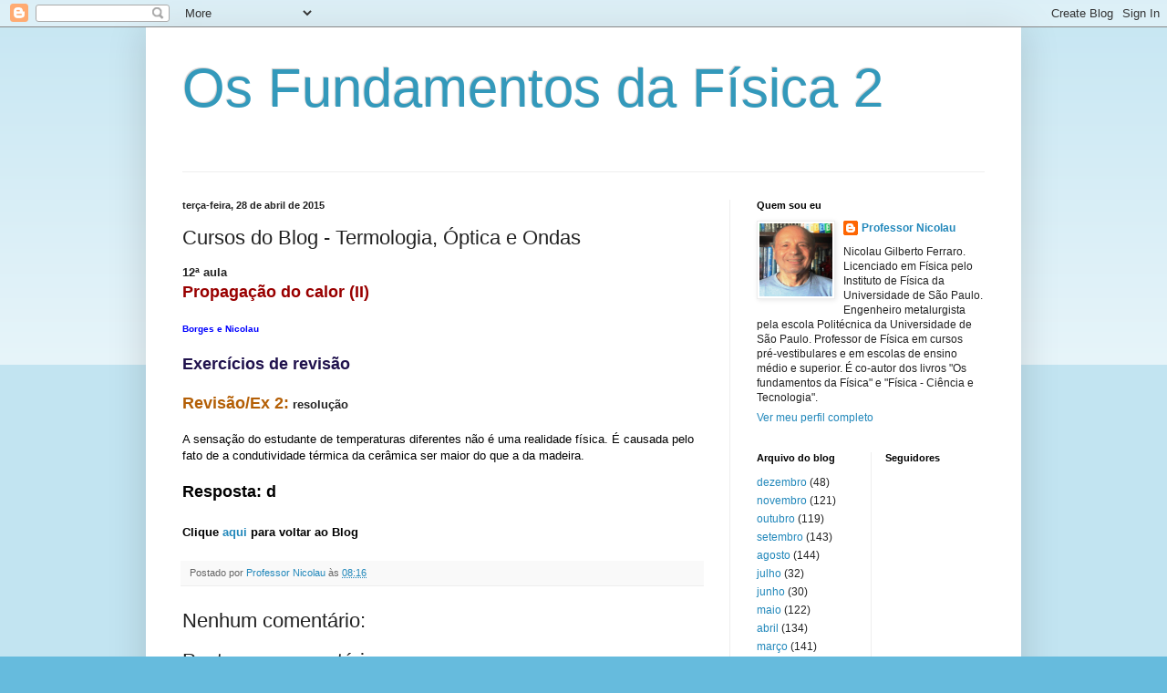

--- FILE ---
content_type: text/html; charset=UTF-8
request_url: https://osfundamentosdafisica2.blogspot.com/2015/04/cursos-do-blog-termologia-optica-e-ondas_2.html
body_size: 9852
content:
<!DOCTYPE html>
<html class='v2' dir='ltr' lang='pt-BR'>
<head>
<link href='https://www.blogger.com/static/v1/widgets/335934321-css_bundle_v2.css' rel='stylesheet' type='text/css'/>
<meta content='width=1100' name='viewport'/>
<meta content='text/html; charset=UTF-8' http-equiv='Content-Type'/>
<meta content='blogger' name='generator'/>
<link href='https://osfundamentosdafisica2.blogspot.com/favicon.ico' rel='icon' type='image/x-icon'/>
<link href='http://osfundamentosdafisica2.blogspot.com/2015/04/cursos-do-blog-termologia-optica-e-ondas_2.html' rel='canonical'/>
<link rel="alternate" type="application/atom+xml" title="Os Fundamentos da Física 2 - Atom" href="https://osfundamentosdafisica2.blogspot.com/feeds/posts/default" />
<link rel="alternate" type="application/rss+xml" title="Os Fundamentos da Física 2 - RSS" href="https://osfundamentosdafisica2.blogspot.com/feeds/posts/default?alt=rss" />
<link rel="service.post" type="application/atom+xml" title="Os Fundamentos da Física 2 - Atom" href="https://www.blogger.com/feeds/9097965540097523143/posts/default" />

<link rel="alternate" type="application/atom+xml" title="Os Fundamentos da Física 2 - Atom" href="https://osfundamentosdafisica2.blogspot.com/feeds/3495858486526627413/comments/default" />
<!--Can't find substitution for tag [blog.ieCssRetrofitLinks]-->
<meta content='http://osfundamentosdafisica2.blogspot.com/2015/04/cursos-do-blog-termologia-optica-e-ondas_2.html' property='og:url'/>
<meta content='Cursos do Blog - Termologia, Óptica e Ondas' property='og:title'/>
<meta content='12ª aula  Propagação do calor (II)   Borges e Nicolau       Exercícios de revisão   Revisão/Ex 2:  resolução   A sensação do estudante de te...' property='og:description'/>
<title>Os Fundamentos da Física 2: Cursos do Blog - Termologia, Óptica e Ondas</title>
<style id='page-skin-1' type='text/css'><!--
/*
-----------------------------------------------
Blogger Template Style
Name:     Simple
Designer: Blogger
URL:      www.blogger.com
----------------------------------------------- */
/* Content
----------------------------------------------- */
body {
font: normal normal 12px Arial, Tahoma, Helvetica, FreeSans, sans-serif;
color: #222222;
background: #66bbdd none repeat scroll top left;
padding: 0 40px 40px 40px;
}
html body .region-inner {
min-width: 0;
max-width: 100%;
width: auto;
}
h2 {
font-size: 22px;
}
a:link {
text-decoration:none;
color: #2288bb;
}
a:visited {
text-decoration:none;
color: #888888;
}
a:hover {
text-decoration:underline;
color: #33aaff;
}
.body-fauxcolumn-outer .fauxcolumn-inner {
background: transparent url(https://resources.blogblog.com/blogblog/data/1kt/simple/body_gradient_tile_light.png) repeat scroll top left;
_background-image: none;
}
.body-fauxcolumn-outer .cap-top {
position: absolute;
z-index: 1;
height: 400px;
width: 100%;
}
.body-fauxcolumn-outer .cap-top .cap-left {
width: 100%;
background: transparent url(https://resources.blogblog.com/blogblog/data/1kt/simple/gradients_light.png) repeat-x scroll top left;
_background-image: none;
}
.content-outer {
-moz-box-shadow: 0 0 40px rgba(0, 0, 0, .15);
-webkit-box-shadow: 0 0 5px rgba(0, 0, 0, .15);
-goog-ms-box-shadow: 0 0 10px #333333;
box-shadow: 0 0 40px rgba(0, 0, 0, .15);
margin-bottom: 1px;
}
.content-inner {
padding: 10px 10px;
}
.content-inner {
background-color: #ffffff;
}
/* Header
----------------------------------------------- */
.header-outer {
background: transparent none repeat-x scroll 0 -400px;
_background-image: none;
}
.Header h1 {
font: normal normal 60px Arial, Tahoma, Helvetica, FreeSans, sans-serif;
color: #3399bb;
text-shadow: -1px -1px 1px rgba(0, 0, 0, .2);
}
.Header h1 a {
color: #3399bb;
}
.Header .description {
font-size: 140%;
color: #777777;
}
.header-inner .Header .titlewrapper {
padding: 22px 30px;
}
.header-inner .Header .descriptionwrapper {
padding: 0 30px;
}
/* Tabs
----------------------------------------------- */
.tabs-inner .section:first-child {
border-top: 1px solid #eeeeee;
}
.tabs-inner .section:first-child ul {
margin-top: -1px;
border-top: 1px solid #eeeeee;
border-left: 0 solid #eeeeee;
border-right: 0 solid #eeeeee;
}
.tabs-inner .widget ul {
background: #f5f5f5 url(https://resources.blogblog.com/blogblog/data/1kt/simple/gradients_light.png) repeat-x scroll 0 -800px;
_background-image: none;
border-bottom: 1px solid #eeeeee;
margin-top: 0;
margin-left: -30px;
margin-right: -30px;
}
.tabs-inner .widget li a {
display: inline-block;
padding: .6em 1em;
font: normal normal 14px Arial, Tahoma, Helvetica, FreeSans, sans-serif;
color: #999999;
border-left: 1px solid #ffffff;
border-right: 1px solid #eeeeee;
}
.tabs-inner .widget li:first-child a {
border-left: none;
}
.tabs-inner .widget li.selected a, .tabs-inner .widget li a:hover {
color: #000000;
background-color: #eeeeee;
text-decoration: none;
}
/* Columns
----------------------------------------------- */
.main-outer {
border-top: 0 solid #eeeeee;
}
.fauxcolumn-left-outer .fauxcolumn-inner {
border-right: 1px solid #eeeeee;
}
.fauxcolumn-right-outer .fauxcolumn-inner {
border-left: 1px solid #eeeeee;
}
/* Headings
----------------------------------------------- */
div.widget > h2,
div.widget h2.title {
margin: 0 0 1em 0;
font: normal bold 11px Arial, Tahoma, Helvetica, FreeSans, sans-serif;
color: #000000;
}
/* Widgets
----------------------------------------------- */
.widget .zippy {
color: #999999;
text-shadow: 2px 2px 1px rgba(0, 0, 0, .1);
}
.widget .popular-posts ul {
list-style: none;
}
/* Posts
----------------------------------------------- */
h2.date-header {
font: normal bold 11px Arial, Tahoma, Helvetica, FreeSans, sans-serif;
}
.date-header span {
background-color: transparent;
color: #222222;
padding: inherit;
letter-spacing: inherit;
margin: inherit;
}
.main-inner {
padding-top: 30px;
padding-bottom: 30px;
}
.main-inner .column-center-inner {
padding: 0 15px;
}
.main-inner .column-center-inner .section {
margin: 0 15px;
}
.post {
margin: 0 0 25px 0;
}
h3.post-title, .comments h4 {
font: normal normal 22px Arial, Tahoma, Helvetica, FreeSans, sans-serif;
margin: .75em 0 0;
}
.post-body {
font-size: 110%;
line-height: 1.4;
position: relative;
}
.post-body img, .post-body .tr-caption-container, .Profile img, .Image img,
.BlogList .item-thumbnail img {
padding: 2px;
background: #ffffff;
border: 1px solid #eeeeee;
-moz-box-shadow: 1px 1px 5px rgba(0, 0, 0, .1);
-webkit-box-shadow: 1px 1px 5px rgba(0, 0, 0, .1);
box-shadow: 1px 1px 5px rgba(0, 0, 0, .1);
}
.post-body img, .post-body .tr-caption-container {
padding: 5px;
}
.post-body .tr-caption-container {
color: #222222;
}
.post-body .tr-caption-container img {
padding: 0;
background: transparent;
border: none;
-moz-box-shadow: 0 0 0 rgba(0, 0, 0, .1);
-webkit-box-shadow: 0 0 0 rgba(0, 0, 0, .1);
box-shadow: 0 0 0 rgba(0, 0, 0, .1);
}
.post-header {
margin: 0 0 1.5em;
line-height: 1.6;
font-size: 90%;
}
.post-footer {
margin: 20px -2px 0;
padding: 5px 10px;
color: #666666;
background-color: #f9f9f9;
border-bottom: 1px solid #eeeeee;
line-height: 1.6;
font-size: 90%;
}
#comments .comment-author {
padding-top: 1.5em;
border-top: 1px solid #eeeeee;
background-position: 0 1.5em;
}
#comments .comment-author:first-child {
padding-top: 0;
border-top: none;
}
.avatar-image-container {
margin: .2em 0 0;
}
#comments .avatar-image-container img {
border: 1px solid #eeeeee;
}
/* Comments
----------------------------------------------- */
.comments .comments-content .icon.blog-author {
background-repeat: no-repeat;
background-image: url([data-uri]);
}
.comments .comments-content .loadmore a {
border-top: 1px solid #999999;
border-bottom: 1px solid #999999;
}
.comments .comment-thread.inline-thread {
background-color: #f9f9f9;
}
.comments .continue {
border-top: 2px solid #999999;
}
/* Accents
---------------------------------------------- */
.section-columns td.columns-cell {
border-left: 1px solid #eeeeee;
}
.blog-pager {
background: transparent none no-repeat scroll top center;
}
.blog-pager-older-link, .home-link,
.blog-pager-newer-link {
background-color: #ffffff;
padding: 5px;
}
.footer-outer {
border-top: 0 dashed #bbbbbb;
}
/* Mobile
----------------------------------------------- */
body.mobile  {
background-size: auto;
}
.mobile .body-fauxcolumn-outer {
background: transparent none repeat scroll top left;
}
.mobile .body-fauxcolumn-outer .cap-top {
background-size: 100% auto;
}
.mobile .content-outer {
-webkit-box-shadow: 0 0 3px rgba(0, 0, 0, .15);
box-shadow: 0 0 3px rgba(0, 0, 0, .15);
}
.mobile .tabs-inner .widget ul {
margin-left: 0;
margin-right: 0;
}
.mobile .post {
margin: 0;
}
.mobile .main-inner .column-center-inner .section {
margin: 0;
}
.mobile .date-header span {
padding: 0.1em 10px;
margin: 0 -10px;
}
.mobile h3.post-title {
margin: 0;
}
.mobile .blog-pager {
background: transparent none no-repeat scroll top center;
}
.mobile .footer-outer {
border-top: none;
}
.mobile .main-inner, .mobile .footer-inner {
background-color: #ffffff;
}
.mobile-index-contents {
color: #222222;
}
.mobile-link-button {
background-color: #2288bb;
}
.mobile-link-button a:link, .mobile-link-button a:visited {
color: #ffffff;
}
.mobile .tabs-inner .section:first-child {
border-top: none;
}
.mobile .tabs-inner .PageList .widget-content {
background-color: #eeeeee;
color: #000000;
border-top: 1px solid #eeeeee;
border-bottom: 1px solid #eeeeee;
}
.mobile .tabs-inner .PageList .widget-content .pagelist-arrow {
border-left: 1px solid #eeeeee;
}

--></style>
<style id='template-skin-1' type='text/css'><!--
body {
min-width: 960px;
}
.content-outer, .content-fauxcolumn-outer, .region-inner {
min-width: 960px;
max-width: 960px;
_width: 960px;
}
.main-inner .columns {
padding-left: 0;
padding-right: 310px;
}
.main-inner .fauxcolumn-center-outer {
left: 0;
right: 310px;
/* IE6 does not respect left and right together */
_width: expression(this.parentNode.offsetWidth -
parseInt("0") -
parseInt("310px") + 'px');
}
.main-inner .fauxcolumn-left-outer {
width: 0;
}
.main-inner .fauxcolumn-right-outer {
width: 310px;
}
.main-inner .column-left-outer {
width: 0;
right: 100%;
margin-left: -0;
}
.main-inner .column-right-outer {
width: 310px;
margin-right: -310px;
}
#layout {
min-width: 0;
}
#layout .content-outer {
min-width: 0;
width: 800px;
}
#layout .region-inner {
min-width: 0;
width: auto;
}
body#layout div.add_widget {
padding: 8px;
}
body#layout div.add_widget a {
margin-left: 32px;
}
--></style>
<link href='https://www.blogger.com/dyn-css/authorization.css?targetBlogID=9097965540097523143&amp;zx=12b20f29-4da3-4848-841f-7f516afe41f5' media='none' onload='if(media!=&#39;all&#39;)media=&#39;all&#39;' rel='stylesheet'/><noscript><link href='https://www.blogger.com/dyn-css/authorization.css?targetBlogID=9097965540097523143&amp;zx=12b20f29-4da3-4848-841f-7f516afe41f5' rel='stylesheet'/></noscript>
<meta name='google-adsense-platform-account' content='ca-host-pub-1556223355139109'/>
<meta name='google-adsense-platform-domain' content='blogspot.com'/>

</head>
<body class='loading variant-pale'>
<div class='navbar section' id='navbar' name='Navbar'><div class='widget Navbar' data-version='1' id='Navbar1'><script type="text/javascript">
    function setAttributeOnload(object, attribute, val) {
      if(window.addEventListener) {
        window.addEventListener('load',
          function(){ object[attribute] = val; }, false);
      } else {
        window.attachEvent('onload', function(){ object[attribute] = val; });
      }
    }
  </script>
<div id="navbar-iframe-container"></div>
<script type="text/javascript" src="https://apis.google.com/js/platform.js"></script>
<script type="text/javascript">
      gapi.load("gapi.iframes:gapi.iframes.style.bubble", function() {
        if (gapi.iframes && gapi.iframes.getContext) {
          gapi.iframes.getContext().openChild({
              url: 'https://www.blogger.com/navbar/9097965540097523143?po\x3d3495858486526627413\x26origin\x3dhttps://osfundamentosdafisica2.blogspot.com',
              where: document.getElementById("navbar-iframe-container"),
              id: "navbar-iframe"
          });
        }
      });
    </script><script type="text/javascript">
(function() {
var script = document.createElement('script');
script.type = 'text/javascript';
script.src = '//pagead2.googlesyndication.com/pagead/js/google_top_exp.js';
var head = document.getElementsByTagName('head')[0];
if (head) {
head.appendChild(script);
}})();
</script>
</div></div>
<div class='body-fauxcolumns'>
<div class='fauxcolumn-outer body-fauxcolumn-outer'>
<div class='cap-top'>
<div class='cap-left'></div>
<div class='cap-right'></div>
</div>
<div class='fauxborder-left'>
<div class='fauxborder-right'></div>
<div class='fauxcolumn-inner'>
</div>
</div>
<div class='cap-bottom'>
<div class='cap-left'></div>
<div class='cap-right'></div>
</div>
</div>
</div>
<div class='content'>
<div class='content-fauxcolumns'>
<div class='fauxcolumn-outer content-fauxcolumn-outer'>
<div class='cap-top'>
<div class='cap-left'></div>
<div class='cap-right'></div>
</div>
<div class='fauxborder-left'>
<div class='fauxborder-right'></div>
<div class='fauxcolumn-inner'>
</div>
</div>
<div class='cap-bottom'>
<div class='cap-left'></div>
<div class='cap-right'></div>
</div>
</div>
</div>
<div class='content-outer'>
<div class='content-cap-top cap-top'>
<div class='cap-left'></div>
<div class='cap-right'></div>
</div>
<div class='fauxborder-left content-fauxborder-left'>
<div class='fauxborder-right content-fauxborder-right'></div>
<div class='content-inner'>
<header>
<div class='header-outer'>
<div class='header-cap-top cap-top'>
<div class='cap-left'></div>
<div class='cap-right'></div>
</div>
<div class='fauxborder-left header-fauxborder-left'>
<div class='fauxborder-right header-fauxborder-right'></div>
<div class='region-inner header-inner'>
<div class='header section' id='header' name='Cabeçalho'><div class='widget Header' data-version='1' id='Header1'>
<div id='header-inner'>
<div class='titlewrapper'>
<h1 class='title'>
<a href='https://osfundamentosdafisica2.blogspot.com/'>
Os Fundamentos da Física 2
</a>
</h1>
</div>
<div class='descriptionwrapper'>
<p class='description'><span>
</span></p>
</div>
</div>
</div></div>
</div>
</div>
<div class='header-cap-bottom cap-bottom'>
<div class='cap-left'></div>
<div class='cap-right'></div>
</div>
</div>
</header>
<div class='tabs-outer'>
<div class='tabs-cap-top cap-top'>
<div class='cap-left'></div>
<div class='cap-right'></div>
</div>
<div class='fauxborder-left tabs-fauxborder-left'>
<div class='fauxborder-right tabs-fauxborder-right'></div>
<div class='region-inner tabs-inner'>
<div class='tabs no-items section' id='crosscol' name='Entre colunas'></div>
<div class='tabs no-items section' id='crosscol-overflow' name='Cross-Column 2'></div>
</div>
</div>
<div class='tabs-cap-bottom cap-bottom'>
<div class='cap-left'></div>
<div class='cap-right'></div>
</div>
</div>
<div class='main-outer'>
<div class='main-cap-top cap-top'>
<div class='cap-left'></div>
<div class='cap-right'></div>
</div>
<div class='fauxborder-left main-fauxborder-left'>
<div class='fauxborder-right main-fauxborder-right'></div>
<div class='region-inner main-inner'>
<div class='columns fauxcolumns'>
<div class='fauxcolumn-outer fauxcolumn-center-outer'>
<div class='cap-top'>
<div class='cap-left'></div>
<div class='cap-right'></div>
</div>
<div class='fauxborder-left'>
<div class='fauxborder-right'></div>
<div class='fauxcolumn-inner'>
</div>
</div>
<div class='cap-bottom'>
<div class='cap-left'></div>
<div class='cap-right'></div>
</div>
</div>
<div class='fauxcolumn-outer fauxcolumn-left-outer'>
<div class='cap-top'>
<div class='cap-left'></div>
<div class='cap-right'></div>
</div>
<div class='fauxborder-left'>
<div class='fauxborder-right'></div>
<div class='fauxcolumn-inner'>
</div>
</div>
<div class='cap-bottom'>
<div class='cap-left'></div>
<div class='cap-right'></div>
</div>
</div>
<div class='fauxcolumn-outer fauxcolumn-right-outer'>
<div class='cap-top'>
<div class='cap-left'></div>
<div class='cap-right'></div>
</div>
<div class='fauxborder-left'>
<div class='fauxborder-right'></div>
<div class='fauxcolumn-inner'>
</div>
</div>
<div class='cap-bottom'>
<div class='cap-left'></div>
<div class='cap-right'></div>
</div>
</div>
<!-- corrects IE6 width calculation -->
<div class='columns-inner'>
<div class='column-center-outer'>
<div class='column-center-inner'>
<div class='main section' id='main' name='Principal'><div class='widget Blog' data-version='1' id='Blog1'>
<div class='blog-posts hfeed'>

          <div class="date-outer">
        
<h2 class='date-header'><span>terça-feira, 28 de abril de 2015</span></h2>

          <div class="date-posts">
        
<div class='post-outer'>
<div class='post hentry uncustomized-post-template' itemprop='blogPost' itemscope='itemscope' itemtype='http://schema.org/BlogPosting'>
<meta content='9097965540097523143' itemprop='blogId'/>
<meta content='3495858486526627413' itemprop='postId'/>
<a name='3495858486526627413'></a>
<h3 class='post-title entry-title' itemprop='name'>
Cursos do Blog - Termologia, Óptica e Ondas
</h3>
<div class='post-header'>
<div class='post-header-line-1'></div>
</div>
<div class='post-body entry-content' id='post-body-3495858486526627413' itemprop='description articleBody'>
<span style="font-size: small;"><span style="font-family: &quot;verdana&quot; , sans-serif;"><b>12ª aula</b></span></span><br />
<span style="color: #990000;"><span style="font-size: large;"><span style="font-family: &quot;verdana&quot; , sans-serif;"><b>Propagação do calor (II)</b></span></span></span><br />
<br />
<span style="color: blue; font-family: &quot;verdana&quot; , sans-serif; font-size: x-small;"><b>Borges e Nicolau</b></span><br />
<span style="font-family: &quot;verdana&quot; , sans-serif; line-height: 115%;"><b>&nbsp;</b></span><span style="font-family: &quot;verdana&quot; , sans-serif;"> </span><br />
<div class="separator" style="clear: both; text-align: left;">
<span style="color: #20124d; font-size: large;"><b><span style="font-family: &quot;verdana&quot; , sans-serif;">Exercícios de revisão</span></b></span></div>
<br />
<span style="color: #b45f06;"><span style="font-size: large;"><b><span style="font-family: &quot;verdana&quot; , sans-serif;">Revisão/Ex 2:</span></b></span></span><b><span style="font-size: small;"><span style="font-family: &quot;verdana&quot; , sans-serif;"> resolução</span></span></b><br />
<span style="color: #0b5394;"><span style="font-size: small;"><span style="color: black;"><span style="font-family: &quot;verdana&quot; , sans-serif;"></span></span></span></span><br />
<span style="color: #0b5394;"><span style="color: black;"><span style="font-family: &quot;verdana&quot; , sans-serif; font-size: small;">A sensação do estudante de temperaturas diferentes não é uma realidade física. É causada pelo fato de a condutividade térmica da cerâmica ser maior do que a da madeira.<br /><br /><span style="font-size: large;"><b>Resposta: d</b></span></span></span></span><br />
<br />
<span style="color: #0b5394;"><span style="color: black;"><span style="font-family: &quot;verdana&quot; , sans-serif; font-size: small;"><span style="font-size: large;"><b><span style="font-size: small;">Clique <a href="http://osfundamentosdafisica.blogspot.com.br/2015/04/cursos-do-blog-termologia-optica-e-ondas_28.html">aqui</a> para voltar ao Blog</span></b></span></span></span></span>
<div style='clear: both;'></div>
</div>
<div class='post-footer'>
<div class='post-footer-line post-footer-line-1'>
<span class='post-author vcard'>
Postado por
<span class='fn' itemprop='author' itemscope='itemscope' itemtype='http://schema.org/Person'>
<meta content='https://www.blogger.com/profile/08248864091482380605' itemprop='url'/>
<a class='g-profile' href='https://www.blogger.com/profile/08248864091482380605' rel='author' title='author profile'>
<span itemprop='name'>Professor Nicolau</span>
</a>
</span>
</span>
<span class='post-timestamp'>
às
<meta content='http://osfundamentosdafisica2.blogspot.com/2015/04/cursos-do-blog-termologia-optica-e-ondas_2.html' itemprop='url'/>
<a class='timestamp-link' href='https://osfundamentosdafisica2.blogspot.com/2015/04/cursos-do-blog-termologia-optica-e-ondas_2.html' rel='bookmark' title='permanent link'><abbr class='published' itemprop='datePublished' title='2015-04-28T08:16:00-07:00'>08:16</abbr></a>
</span>
<span class='post-comment-link'>
</span>
<span class='post-icons'>
<span class='item-control blog-admin pid-316652300'>
<a href='https://www.blogger.com/post-edit.g?blogID=9097965540097523143&postID=3495858486526627413&from=pencil' title='Editar post'>
<img alt='' class='icon-action' height='18' src='https://resources.blogblog.com/img/icon18_edit_allbkg.gif' width='18'/>
</a>
</span>
</span>
<div class='post-share-buttons goog-inline-block'>
</div>
</div>
<div class='post-footer-line post-footer-line-2'>
<span class='post-labels'>
</span>
</div>
<div class='post-footer-line post-footer-line-3'>
<span class='post-location'>
</span>
</div>
</div>
</div>
<div class='comments' id='comments'>
<a name='comments'></a>
<h4>Nenhum comentário:</h4>
<div id='Blog1_comments-block-wrapper'>
<dl class='avatar-comment-indent' id='comments-block'>
</dl>
</div>
<p class='comment-footer'>
<div class='comment-form'>
<a name='comment-form'></a>
<h4 id='comment-post-message'>Postar um comentário</h4>
<p>
</p>
<a href='https://www.blogger.com/comment/frame/9097965540097523143?po=3495858486526627413&hl=pt-BR&saa=85391&origin=https://osfundamentosdafisica2.blogspot.com' id='comment-editor-src'></a>
<iframe allowtransparency='true' class='blogger-iframe-colorize blogger-comment-from-post' frameborder='0' height='410px' id='comment-editor' name='comment-editor' src='' width='100%'></iframe>
<script src='https://www.blogger.com/static/v1/jsbin/2830521187-comment_from_post_iframe.js' type='text/javascript'></script>
<script type='text/javascript'>
      BLOG_CMT_createIframe('https://www.blogger.com/rpc_relay.html');
    </script>
</div>
</p>
</div>
</div>

        </div></div>
      
</div>
<div class='blog-pager' id='blog-pager'>
<span id='blog-pager-newer-link'>
<a class='blog-pager-newer-link' href='https://osfundamentosdafisica2.blogspot.com/2015/04/cursos-do-blog-termologia-optica-e-ondas_31.html' id='Blog1_blog-pager-newer-link' title='Postagem mais recente'>Postagem mais recente</a>
</span>
<span id='blog-pager-older-link'>
<a class='blog-pager-older-link' href='https://osfundamentosdafisica2.blogspot.com/2015/04/cursos-do-blog-termologia-optica-e-ondas_57.html' id='Blog1_blog-pager-older-link' title='Postagem mais antiga'>Postagem mais antiga</a>
</span>
<a class='home-link' href='https://osfundamentosdafisica2.blogspot.com/'>Página inicial</a>
</div>
<div class='clear'></div>
<div class='post-feeds'>
<div class='feed-links'>
Assinar:
<a class='feed-link' href='https://osfundamentosdafisica2.blogspot.com/feeds/3495858486526627413/comments/default' target='_blank' type='application/atom+xml'>Postar comentários (Atom)</a>
</div>
</div>
</div></div>
</div>
</div>
<div class='column-left-outer'>
<div class='column-left-inner'>
<aside>
</aside>
</div>
</div>
<div class='column-right-outer'>
<div class='column-right-inner'>
<aside>
<div class='sidebar section' id='sidebar-right-1'><div class='widget Profile' data-version='1' id='Profile1'>
<h2>Quem sou eu</h2>
<div class='widget-content'>
<a href='https://www.blogger.com/profile/08248864091482380605'><img alt='Minha foto' class='profile-img' height='80' src='//blogger.googleusercontent.com/img/b/R29vZ2xl/AVvXsEh_SghHmuAoSNOBUvDJrbRK869rSYpI8lW_nVTo0rHfG4quRTVODxy1ZV05AlJM0h0XRVJfC-7gIf1TaXSq30Aip8PXfBCn3OhbQccWCOwA53EWhK_goNuxSWVQ1AHQNQ/s220/nic.png' width='80'/></a>
<dl class='profile-datablock'>
<dt class='profile-data'>
<a class='profile-name-link g-profile' href='https://www.blogger.com/profile/08248864091482380605' rel='author' style='background-image: url(//www.blogger.com/img/logo-16.png);'>
Professor Nicolau
</a>
</dt>
<dd class='profile-textblock'>Nicolau Gilberto Ferraro. Licenciado em Física pelo Instituto de Física da Universidade de São Paulo. Engenheiro metalurgista pela escola Politécnica da Universidade de São Paulo. Professor de Física em cursos pré-vestibulares e em escolas de ensino médio e superior.
É co-autor dos livros 
"Os fundamentos da Física" e "Física - Ciência e Tecnologia".</dd>
</dl>
<a class='profile-link' href='https://www.blogger.com/profile/08248864091482380605' rel='author'>Ver meu perfil completo</a>
<div class='clear'></div>
</div>
</div></div>
<table border='0' cellpadding='0' cellspacing='0' class='section-columns columns-2'>
<tbody>
<tr>
<td class='first columns-cell'>
<div class='sidebar section' id='sidebar-right-2-1'><div class='widget BlogArchive' data-version='1' id='BlogArchive1'>
<h2>Arquivo do blog</h2>
<div class='widget-content'>
<div id='ArchiveList'>
<div id='BlogArchive1_ArchiveList'>
<ul class='flat'>
<li class='archivedate'>
<a href='https://osfundamentosdafisica2.blogspot.com/2020/12/'>dezembro</a> (48)
      </li>
<li class='archivedate'>
<a href='https://osfundamentosdafisica2.blogspot.com/2020/11/'>novembro</a> (121)
      </li>
<li class='archivedate'>
<a href='https://osfundamentosdafisica2.blogspot.com/2020/10/'>outubro</a> (119)
      </li>
<li class='archivedate'>
<a href='https://osfundamentosdafisica2.blogspot.com/2020/09/'>setembro</a> (143)
      </li>
<li class='archivedate'>
<a href='https://osfundamentosdafisica2.blogspot.com/2020/08/'>agosto</a> (144)
      </li>
<li class='archivedate'>
<a href='https://osfundamentosdafisica2.blogspot.com/2020/07/'>julho</a> (32)
      </li>
<li class='archivedate'>
<a href='https://osfundamentosdafisica2.blogspot.com/2020/06/'>junho</a> (30)
      </li>
<li class='archivedate'>
<a href='https://osfundamentosdafisica2.blogspot.com/2020/05/'>maio</a> (122)
      </li>
<li class='archivedate'>
<a href='https://osfundamentosdafisica2.blogspot.com/2020/04/'>abril</a> (134)
      </li>
<li class='archivedate'>
<a href='https://osfundamentosdafisica2.blogspot.com/2020/03/'>março</a> (141)
      </li>
<li class='archivedate'>
<a href='https://osfundamentosdafisica2.blogspot.com/2020/02/'>fevereiro</a> (123)
      </li>
<li class='archivedate'>
<a href='https://osfundamentosdafisica2.blogspot.com/2019/12/'>dezembro</a> (56)
      </li>
<li class='archivedate'>
<a href='https://osfundamentosdafisica2.blogspot.com/2019/11/'>novembro</a> (114)
      </li>
<li class='archivedate'>
<a href='https://osfundamentosdafisica2.blogspot.com/2019/10/'>outubro</a> (140)
      </li>
<li class='archivedate'>
<a href='https://osfundamentosdafisica2.blogspot.com/2019/09/'>setembro</a> (135)
      </li>
<li class='archivedate'>
<a href='https://osfundamentosdafisica2.blogspot.com/2019/08/'>agosto</a> (121)
      </li>
<li class='archivedate'>
<a href='https://osfundamentosdafisica2.blogspot.com/2019/07/'>julho</a> (34)
      </li>
<li class='archivedate'>
<a href='https://osfundamentosdafisica2.blogspot.com/2019/06/'>junho</a> (60)
      </li>
<li class='archivedate'>
<a href='https://osfundamentosdafisica2.blogspot.com/2019/05/'>maio</a> (131)
      </li>
<li class='archivedate'>
<a href='https://osfundamentosdafisica2.blogspot.com/2019/04/'>abril</a> (145)
      </li>
<li class='archivedate'>
<a href='https://osfundamentosdafisica2.blogspot.com/2019/03/'>março</a> (120)
      </li>
<li class='archivedate'>
<a href='https://osfundamentosdafisica2.blogspot.com/2019/02/'>fevereiro</a> (124)
      </li>
<li class='archivedate'>
<a href='https://osfundamentosdafisica2.blogspot.com/2018/12/'>dezembro</a> (56)
      </li>
<li class='archivedate'>
<a href='https://osfundamentosdafisica2.blogspot.com/2018/11/'>novembro</a> (113)
      </li>
<li class='archivedate'>
<a href='https://osfundamentosdafisica2.blogspot.com/2018/10/'>outubro</a> (150)
      </li>
<li class='archivedate'>
<a href='https://osfundamentosdafisica2.blogspot.com/2018/09/'>setembro</a> (122)
      </li>
<li class='archivedate'>
<a href='https://osfundamentosdafisica2.blogspot.com/2018/08/'>agosto</a> (134)
      </li>
<li class='archivedate'>
<a href='https://osfundamentosdafisica2.blogspot.com/2018/07/'>julho</a> (20)
      </li>
<li class='archivedate'>
<a href='https://osfundamentosdafisica2.blogspot.com/2018/06/'>junho</a> (60)
      </li>
<li class='archivedate'>
<a href='https://osfundamentosdafisica2.blogspot.com/2018/05/'>maio</a> (143)
      </li>
<li class='archivedate'>
<a href='https://osfundamentosdafisica2.blogspot.com/2018/04/'>abril</a> (135)
      </li>
<li class='archivedate'>
<a href='https://osfundamentosdafisica2.blogspot.com/2018/03/'>março</a> (120)
      </li>
<li class='archivedate'>
<a href='https://osfundamentosdafisica2.blogspot.com/2018/02/'>fevereiro</a> (125)
      </li>
<li class='archivedate'>
<a href='https://osfundamentosdafisica2.blogspot.com/2017/12/'>dezembro</a> (56)
      </li>
<li class='archivedate'>
<a href='https://osfundamentosdafisica2.blogspot.com/2017/11/'>novembro</a> (124)
      </li>
<li class='archivedate'>
<a href='https://osfundamentosdafisica2.blogspot.com/2017/10/'>outubro</a> (137)
      </li>
<li class='archivedate'>
<a href='https://osfundamentosdafisica2.blogspot.com/2017/09/'>setembro</a> (122)
      </li>
<li class='archivedate'>
<a href='https://osfundamentosdafisica2.blogspot.com/2017/08/'>agosto</a> (142)
      </li>
<li class='archivedate'>
<a href='https://osfundamentosdafisica2.blogspot.com/2017/07/'>julho</a> (10)
      </li>
<li class='archivedate'>
<a href='https://osfundamentosdafisica2.blogspot.com/2017/06/'>junho</a> (60)
      </li>
<li class='archivedate'>
<a href='https://osfundamentosdafisica2.blogspot.com/2017/05/'>maio</a> (153)
      </li>
<li class='archivedate'>
<a href='https://osfundamentosdafisica2.blogspot.com/2017/04/'>abril</a> (123)
      </li>
<li class='archivedate'>
<a href='https://osfundamentosdafisica2.blogspot.com/2017/03/'>março</a> (131)
      </li>
<li class='archivedate'>
<a href='https://osfundamentosdafisica2.blogspot.com/2017/02/'>fevereiro</a> (114)
      </li>
<li class='archivedate'>
<a href='https://osfundamentosdafisica2.blogspot.com/2016/12/'>dezembro</a> (56)
      </li>
<li class='archivedate'>
<a href='https://osfundamentosdafisica2.blogspot.com/2016/11/'>novembro</a> (137)
      </li>
<li class='archivedate'>
<a href='https://osfundamentosdafisica2.blogspot.com/2016/10/'>outubro</a> (128)
      </li>
<li class='archivedate'>
<a href='https://osfundamentosdafisica2.blogspot.com/2016/09/'>setembro</a> (122)
      </li>
<li class='archivedate'>
<a href='https://osfundamentosdafisica2.blogspot.com/2016/08/'>agosto</a> (154)
      </li>
<li class='archivedate'>
<a href='https://osfundamentosdafisica2.blogspot.com/2016/06/'>junho</a> (70)
      </li>
<li class='archivedate'>
<a href='https://osfundamentosdafisica2.blogspot.com/2016/05/'>maio</a> (143)
      </li>
<li class='archivedate'>
<a href='https://osfundamentosdafisica2.blogspot.com/2016/04/'>abril</a> (123)
      </li>
<li class='archivedate'>
<a href='https://osfundamentosdafisica2.blogspot.com/2016/03/'>março</a> (140)
      </li>
<li class='archivedate'>
<a href='https://osfundamentosdafisica2.blogspot.com/2016/02/'>fevereiro</a> (105)
      </li>
<li class='archivedate'>
<a href='https://osfundamentosdafisica2.blogspot.com/2015/12/'>dezembro</a> (105)
      </li>
<li class='archivedate'>
<a href='https://osfundamentosdafisica2.blogspot.com/2015/11/'>novembro</a> (123)
      </li>
<li class='archivedate'>
<a href='https://osfundamentosdafisica2.blogspot.com/2015/10/'>outubro</a> (121)
      </li>
<li class='archivedate'>
<a href='https://osfundamentosdafisica2.blogspot.com/2015/09/'>setembro</a> (140)
      </li>
<li class='archivedate'>
<a href='https://osfundamentosdafisica2.blogspot.com/2015/08/'>agosto</a> (102)
      </li>
<li class='archivedate'>
<a href='https://osfundamentosdafisica2.blogspot.com/2015/06/'>junho</a> (90)
      </li>
<li class='archivedate'>
<a href='https://osfundamentosdafisica2.blogspot.com/2015/05/'>maio</a> (124)
      </li>
<li class='archivedate'>
<a href='https://osfundamentosdafisica2.blogspot.com/2015/04/'>abril</a> (133)
      </li>
<li class='archivedate'>
<a href='https://osfundamentosdafisica2.blogspot.com/2015/03/'>março</a> (141)
      </li>
<li class='archivedate'>
<a href='https://osfundamentosdafisica2.blogspot.com/2015/02/'>fevereiro</a> (98)
      </li>
<li class='archivedate'>
<a href='https://osfundamentosdafisica2.blogspot.com/2015/01/'>janeiro</a> (5)
      </li>
<li class='archivedate'>
<a href='https://osfundamentosdafisica2.blogspot.com/2014/12/'>dezembro</a> (60)
      </li>
<li class='archivedate'>
<a href='https://osfundamentosdafisica2.blogspot.com/2014/11/'>novembro</a> (114)
      </li>
<li class='archivedate'>
<a href='https://osfundamentosdafisica2.blogspot.com/2014/10/'>outubro</a> (128)
      </li>
<li class='archivedate'>
<a href='https://osfundamentosdafisica2.blogspot.com/2014/09/'>setembro</a> (143)
      </li>
<li class='archivedate'>
<a href='https://osfundamentosdafisica2.blogspot.com/2014/08/'>agosto</a> (158)
      </li>
<li class='archivedate'>
<a href='https://osfundamentosdafisica2.blogspot.com/2014/07/'>julho</a> (4)
      </li>
<li class='archivedate'>
<a href='https://osfundamentosdafisica2.blogspot.com/2014/06/'>junho</a> (94)
      </li>
<li class='archivedate'>
<a href='https://osfundamentosdafisica2.blogspot.com/2014/05/'>maio</a> (128)
      </li>
<li class='archivedate'>
<a href='https://osfundamentosdafisica2.blogspot.com/2014/04/'>abril</a> (147)
      </li>
<li class='archivedate'>
<a href='https://osfundamentosdafisica2.blogspot.com/2014/03/'>março</a> (135)
      </li>
<li class='archivedate'>
<a href='https://osfundamentosdafisica2.blogspot.com/2014/02/'>fevereiro</a> (98)
      </li>
<li class='archivedate'>
<a href='https://osfundamentosdafisica2.blogspot.com/2014/01/'>janeiro</a> (4)
      </li>
<li class='archivedate'>
<a href='https://osfundamentosdafisica2.blogspot.com/2013/12/'>dezembro</a> (89)
      </li>
<li class='archivedate'>
<a href='https://osfundamentosdafisica2.blogspot.com/2013/11/'>novembro</a> (120)
      </li>
<li class='archivedate'>
<a href='https://osfundamentosdafisica2.blogspot.com/2013/10/'>outubro</a> (139)
      </li>
<li class='archivedate'>
<a href='https://osfundamentosdafisica2.blogspot.com/2013/09/'>setembro</a> (130)
      </li>
<li class='archivedate'>
<a href='https://osfundamentosdafisica2.blogspot.com/2013/08/'>agosto</a> (122)
      </li>
<li class='archivedate'>
<a href='https://osfundamentosdafisica2.blogspot.com/2013/06/'>junho</a> (120)
      </li>
<li class='archivedate'>
<a href='https://osfundamentosdafisica2.blogspot.com/2013/05/'>maio</a> (134)
      </li>
<li class='archivedate'>
<a href='https://osfundamentosdafisica2.blogspot.com/2013/04/'>abril</a> (143)
      </li>
<li class='archivedate'>
<a href='https://osfundamentosdafisica2.blogspot.com/2013/03/'>março</a> (122)
      </li>
<li class='archivedate'>
<a href='https://osfundamentosdafisica2.blogspot.com/2013/02/'>fevereiro</a> (63)
      </li>
<li class='archivedate'>
<a href='https://osfundamentosdafisica2.blogspot.com/2013/01/'>janeiro</a> (14)
      </li>
<li class='archivedate'>
<a href='https://osfundamentosdafisica2.blogspot.com/2012/12/'>dezembro</a> (5)
      </li>
<li class='archivedate'>
<a href='https://osfundamentosdafisica2.blogspot.com/2012/11/'>novembro</a> (56)
      </li>
<li class='archivedate'>
<a href='https://osfundamentosdafisica2.blogspot.com/2012/10/'>outubro</a> (87)
      </li>
<li class='archivedate'>
<a href='https://osfundamentosdafisica2.blogspot.com/2012/09/'>setembro</a> (62)
      </li>
<li class='archivedate'>
<a href='https://osfundamentosdafisica2.blogspot.com/2012/08/'>agosto</a> (67)
      </li>
<li class='archivedate'>
<a href='https://osfundamentosdafisica2.blogspot.com/2012/07/'>julho</a> (10)
      </li>
<li class='archivedate'>
<a href='https://osfundamentosdafisica2.blogspot.com/2012/06/'>junho</a> (46)
      </li>
<li class='archivedate'>
<a href='https://osfundamentosdafisica2.blogspot.com/2012/05/'>maio</a> (73)
      </li>
<li class='archivedate'>
<a href='https://osfundamentosdafisica2.blogspot.com/2012/04/'>abril</a> (68)
      </li>
<li class='archivedate'>
<a href='https://osfundamentosdafisica2.blogspot.com/2012/03/'>março</a> (60)
      </li>
<li class='archivedate'>
<a href='https://osfundamentosdafisica2.blogspot.com/2012/02/'>fevereiro</a> (49)
      </li>
<li class='archivedate'>
<a href='https://osfundamentosdafisica2.blogspot.com/2011/12/'>dezembro</a> (24)
      </li>
<li class='archivedate'>
<a href='https://osfundamentosdafisica2.blogspot.com/2011/11/'>novembro</a> (21)
      </li>
<li class='archivedate'>
<a href='https://osfundamentosdafisica2.blogspot.com/2009/11/'>novembro</a> (70)
      </li>
<li class='archivedate'>
<a href='https://osfundamentosdafisica2.blogspot.com/2009/10/'>outubro</a> (10)
      </li>
<li class='archivedate'>
<a href='https://osfundamentosdafisica2.blogspot.com/2009/07/'>julho</a> (10)
      </li>
</ul>
</div>
</div>
<div class='clear'></div>
</div>
</div></div>
</td>
<td class='columns-cell'>
<div class='sidebar section' id='sidebar-right-2-2'><div class='widget Followers' data-version='1' id='Followers1'>
<h2 class='title'>Seguidores</h2>
<div class='widget-content'>
<div id='Followers1-wrapper'>
<div style='margin-right:2px;'>
<div><script type="text/javascript" src="https://apis.google.com/js/platform.js"></script>
<div id="followers-iframe-container"></div>
<script type="text/javascript">
    window.followersIframe = null;
    function followersIframeOpen(url) {
      gapi.load("gapi.iframes", function() {
        if (gapi.iframes && gapi.iframes.getContext) {
          window.followersIframe = gapi.iframes.getContext().openChild({
            url: url,
            where: document.getElementById("followers-iframe-container"),
            messageHandlersFilter: gapi.iframes.CROSS_ORIGIN_IFRAMES_FILTER,
            messageHandlers: {
              '_ready': function(obj) {
                window.followersIframe.getIframeEl().height = obj.height;
              },
              'reset': function() {
                window.followersIframe.close();
                followersIframeOpen("https://www.blogger.com/followers/frame/9097965540097523143?colors\x3dCgt0cmFuc3BhcmVudBILdHJhbnNwYXJlbnQaByMyMjIyMjIiByMyMjg4YmIqByNmZmZmZmYyByMwMDAwMDA6ByMyMjIyMjJCByMyMjg4YmJKByM5OTk5OTlSByMyMjg4YmJaC3RyYW5zcGFyZW50\x26pageSize\x3d21\x26hl\x3dpt-BR\x26origin\x3dhttps://osfundamentosdafisica2.blogspot.com");
              },
              'open': function(url) {
                window.followersIframe.close();
                followersIframeOpen(url);
              }
            }
          });
        }
      });
    }
    followersIframeOpen("https://www.blogger.com/followers/frame/9097965540097523143?colors\x3dCgt0cmFuc3BhcmVudBILdHJhbnNwYXJlbnQaByMyMjIyMjIiByMyMjg4YmIqByNmZmZmZmYyByMwMDAwMDA6ByMyMjIyMjJCByMyMjg4YmJKByM5OTk5OTlSByMyMjg4YmJaC3RyYW5zcGFyZW50\x26pageSize\x3d21\x26hl\x3dpt-BR\x26origin\x3dhttps://osfundamentosdafisica2.blogspot.com");
  </script></div>
</div>
</div>
<div class='clear'></div>
</div>
</div></div>
</td>
</tr>
</tbody>
</table>
<div class='sidebar no-items section' id='sidebar-right-3'></div>
</aside>
</div>
</div>
</div>
<div style='clear: both'></div>
<!-- columns -->
</div>
<!-- main -->
</div>
</div>
<div class='main-cap-bottom cap-bottom'>
<div class='cap-left'></div>
<div class='cap-right'></div>
</div>
</div>
<footer>
<div class='footer-outer'>
<div class='footer-cap-top cap-top'>
<div class='cap-left'></div>
<div class='cap-right'></div>
</div>
<div class='fauxborder-left footer-fauxborder-left'>
<div class='fauxborder-right footer-fauxborder-right'></div>
<div class='region-inner footer-inner'>
<div class='foot no-items section' id='footer-1'></div>
<table border='0' cellpadding='0' cellspacing='0' class='section-columns columns-2'>
<tbody>
<tr>
<td class='first columns-cell'>
<div class='foot no-items section' id='footer-2-1'></div>
</td>
<td class='columns-cell'>
<div class='foot no-items section' id='footer-2-2'></div>
</td>
</tr>
</tbody>
</table>
<!-- outside of the include in order to lock Attribution widget -->
<div class='foot section' id='footer-3' name='Rodapé'><div class='widget Attribution' data-version='1' id='Attribution1'>
<div class='widget-content' style='text-align: center;'>
Tema Simples. Tecnologia do <a href='https://www.blogger.com' target='_blank'>Blogger</a>.
</div>
<div class='clear'></div>
</div></div>
</div>
</div>
<div class='footer-cap-bottom cap-bottom'>
<div class='cap-left'></div>
<div class='cap-right'></div>
</div>
</div>
</footer>
<!-- content -->
</div>
</div>
<div class='content-cap-bottom cap-bottom'>
<div class='cap-left'></div>
<div class='cap-right'></div>
</div>
</div>
</div>
<script type='text/javascript'>
    window.setTimeout(function() {
        document.body.className = document.body.className.replace('loading', '');
      }, 10);
  </script>

<script type="text/javascript" src="https://www.blogger.com/static/v1/widgets/2028843038-widgets.js"></script>
<script type='text/javascript'>
window['__wavt'] = 'AOuZoY5Eopi6o21v_0Hu2DmNOtPtf0I5jQ:1769276875188';_WidgetManager._Init('//www.blogger.com/rearrange?blogID\x3d9097965540097523143','//osfundamentosdafisica2.blogspot.com/2015/04/cursos-do-blog-termologia-optica-e-ondas_2.html','9097965540097523143');
_WidgetManager._SetDataContext([{'name': 'blog', 'data': {'blogId': '9097965540097523143', 'title': 'Os Fundamentos da F\xedsica 2', 'url': 'https://osfundamentosdafisica2.blogspot.com/2015/04/cursos-do-blog-termologia-optica-e-ondas_2.html', 'canonicalUrl': 'http://osfundamentosdafisica2.blogspot.com/2015/04/cursos-do-blog-termologia-optica-e-ondas_2.html', 'homepageUrl': 'https://osfundamentosdafisica2.blogspot.com/', 'searchUrl': 'https://osfundamentosdafisica2.blogspot.com/search', 'canonicalHomepageUrl': 'http://osfundamentosdafisica2.blogspot.com/', 'blogspotFaviconUrl': 'https://osfundamentosdafisica2.blogspot.com/favicon.ico', 'bloggerUrl': 'https://www.blogger.com', 'hasCustomDomain': false, 'httpsEnabled': true, 'enabledCommentProfileImages': true, 'gPlusViewType': 'FILTERED_POSTMOD', 'adultContent': false, 'analyticsAccountNumber': '', 'encoding': 'UTF-8', 'locale': 'pt-BR', 'localeUnderscoreDelimited': 'pt_br', 'languageDirection': 'ltr', 'isPrivate': false, 'isMobile': false, 'isMobileRequest': false, 'mobileClass': '', 'isPrivateBlog': false, 'isDynamicViewsAvailable': true, 'feedLinks': '\x3clink rel\x3d\x22alternate\x22 type\x3d\x22application/atom+xml\x22 title\x3d\x22Os Fundamentos da F\xedsica 2 - Atom\x22 href\x3d\x22https://osfundamentosdafisica2.blogspot.com/feeds/posts/default\x22 /\x3e\n\x3clink rel\x3d\x22alternate\x22 type\x3d\x22application/rss+xml\x22 title\x3d\x22Os Fundamentos da F\xedsica 2 - RSS\x22 href\x3d\x22https://osfundamentosdafisica2.blogspot.com/feeds/posts/default?alt\x3drss\x22 /\x3e\n\x3clink rel\x3d\x22service.post\x22 type\x3d\x22application/atom+xml\x22 title\x3d\x22Os Fundamentos da F\xedsica 2 - Atom\x22 href\x3d\x22https://www.blogger.com/feeds/9097965540097523143/posts/default\x22 /\x3e\n\n\x3clink rel\x3d\x22alternate\x22 type\x3d\x22application/atom+xml\x22 title\x3d\x22Os Fundamentos da F\xedsica 2 - Atom\x22 href\x3d\x22https://osfundamentosdafisica2.blogspot.com/feeds/3495858486526627413/comments/default\x22 /\x3e\n', 'meTag': '', 'adsenseHostId': 'ca-host-pub-1556223355139109', 'adsenseHasAds': false, 'adsenseAutoAds': false, 'boqCommentIframeForm': true, 'loginRedirectParam': '', 'view': '', 'dynamicViewsCommentsSrc': '//www.blogblog.com/dynamicviews/4224c15c4e7c9321/js/comments.js', 'dynamicViewsScriptSrc': '//www.blogblog.com/dynamicviews/6e0d22adcfa5abea', 'plusOneApiSrc': 'https://apis.google.com/js/platform.js', 'disableGComments': true, 'interstitialAccepted': false, 'sharing': {'platforms': [{'name': 'Gerar link', 'key': 'link', 'shareMessage': 'Gerar link', 'target': ''}, {'name': 'Facebook', 'key': 'facebook', 'shareMessage': 'Compartilhar no Facebook', 'target': 'facebook'}, {'name': 'Postar no blog!', 'key': 'blogThis', 'shareMessage': 'Postar no blog!', 'target': 'blog'}, {'name': 'X', 'key': 'twitter', 'shareMessage': 'Compartilhar no X', 'target': 'twitter'}, {'name': 'Pinterest', 'key': 'pinterest', 'shareMessage': 'Compartilhar no Pinterest', 'target': 'pinterest'}, {'name': 'E-mail', 'key': 'email', 'shareMessage': 'E-mail', 'target': 'email'}], 'disableGooglePlus': true, 'googlePlusShareButtonWidth': 0, 'googlePlusBootstrap': '\x3cscript type\x3d\x22text/javascript\x22\x3ewindow.___gcfg \x3d {\x27lang\x27: \x27pt_BR\x27};\x3c/script\x3e'}, 'hasCustomJumpLinkMessage': false, 'jumpLinkMessage': 'Leia mais', 'pageType': 'item', 'postId': '3495858486526627413', 'pageName': 'Cursos do Blog - Termologia, \xd3ptica e Ondas', 'pageTitle': 'Os Fundamentos da F\xedsica 2: Cursos do Blog - Termologia, \xd3ptica e Ondas'}}, {'name': 'features', 'data': {}}, {'name': 'messages', 'data': {'edit': 'Editar', 'linkCopiedToClipboard': 'Link copiado para a \xe1rea de transfer\xeancia.', 'ok': 'Ok', 'postLink': 'Link da postagem'}}, {'name': 'template', 'data': {'name': 'Simple', 'localizedName': 'Simples', 'isResponsive': false, 'isAlternateRendering': false, 'isCustom': false, 'variant': 'pale', 'variantId': 'pale'}}, {'name': 'view', 'data': {'classic': {'name': 'classic', 'url': '?view\x3dclassic'}, 'flipcard': {'name': 'flipcard', 'url': '?view\x3dflipcard'}, 'magazine': {'name': 'magazine', 'url': '?view\x3dmagazine'}, 'mosaic': {'name': 'mosaic', 'url': '?view\x3dmosaic'}, 'sidebar': {'name': 'sidebar', 'url': '?view\x3dsidebar'}, 'snapshot': {'name': 'snapshot', 'url': '?view\x3dsnapshot'}, 'timeslide': {'name': 'timeslide', 'url': '?view\x3dtimeslide'}, 'isMobile': false, 'title': 'Cursos do Blog - Termologia, \xd3ptica e Ondas', 'description': '12\xaa aula  Propaga\xe7\xe3o do calor (II)   Borges e Nicolau  \xa0    Exerc\xedcios de revis\xe3o   Revis\xe3o/Ex 2:  resolu\xe7\xe3o   A sensa\xe7\xe3o do estudante de te...', 'url': 'https://osfundamentosdafisica2.blogspot.com/2015/04/cursos-do-blog-termologia-optica-e-ondas_2.html', 'type': 'item', 'isSingleItem': true, 'isMultipleItems': false, 'isError': false, 'isPage': false, 'isPost': true, 'isHomepage': false, 'isArchive': false, 'isLabelSearch': false, 'postId': 3495858486526627413}}]);
_WidgetManager._RegisterWidget('_NavbarView', new _WidgetInfo('Navbar1', 'navbar', document.getElementById('Navbar1'), {}, 'displayModeFull'));
_WidgetManager._RegisterWidget('_HeaderView', new _WidgetInfo('Header1', 'header', document.getElementById('Header1'), {}, 'displayModeFull'));
_WidgetManager._RegisterWidget('_BlogView', new _WidgetInfo('Blog1', 'main', document.getElementById('Blog1'), {'cmtInteractionsEnabled': false, 'lightboxEnabled': true, 'lightboxModuleUrl': 'https://www.blogger.com/static/v1/jsbin/1945241621-lbx__pt_br.js', 'lightboxCssUrl': 'https://www.blogger.com/static/v1/v-css/828616780-lightbox_bundle.css'}, 'displayModeFull'));
_WidgetManager._RegisterWidget('_ProfileView', new _WidgetInfo('Profile1', 'sidebar-right-1', document.getElementById('Profile1'), {}, 'displayModeFull'));
_WidgetManager._RegisterWidget('_BlogArchiveView', new _WidgetInfo('BlogArchive1', 'sidebar-right-2-1', document.getElementById('BlogArchive1'), {'languageDirection': 'ltr', 'loadingMessage': 'Carregando\x26hellip;'}, 'displayModeFull'));
_WidgetManager._RegisterWidget('_FollowersView', new _WidgetInfo('Followers1', 'sidebar-right-2-2', document.getElementById('Followers1'), {}, 'displayModeFull'));
_WidgetManager._RegisterWidget('_AttributionView', new _WidgetInfo('Attribution1', 'footer-3', document.getElementById('Attribution1'), {}, 'displayModeFull'));
</script>
</body>
</html>